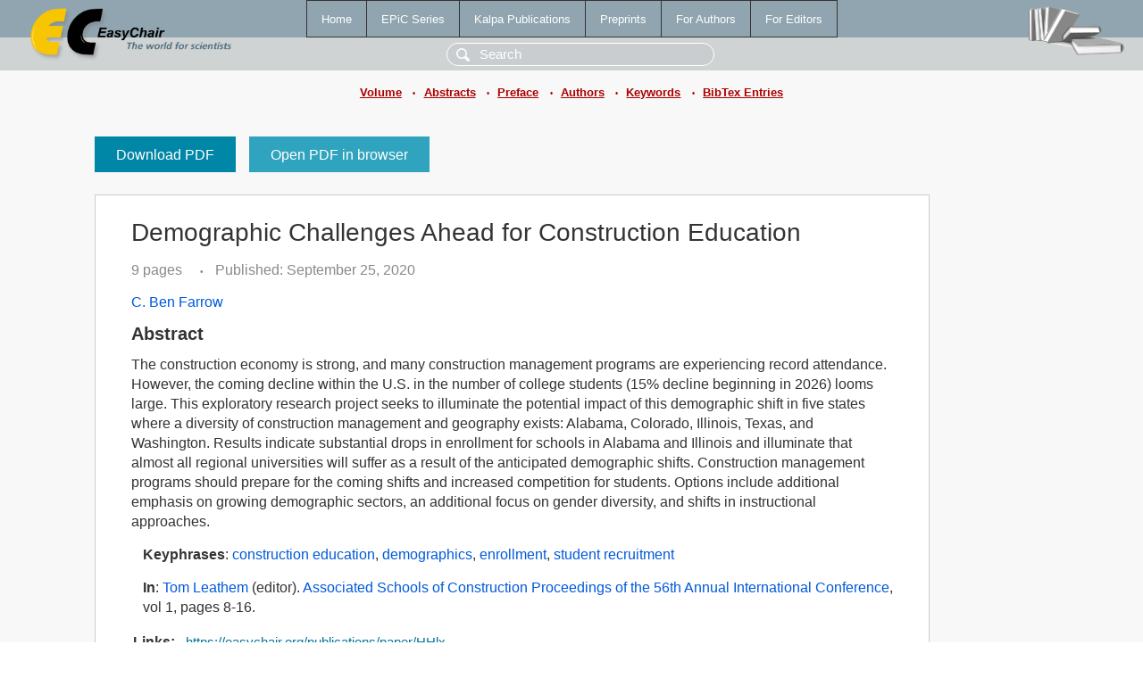

--- FILE ---
content_type: text/html; charset=UTF-8
request_url: https://login.easychair.org/publications/paper/HHlx
body_size: 2087
content:
<!DOCTYPE html>
<html lang='en-US'><head><meta content='text/html; charset=UTF-8' http-equiv='Content-Type'/><title>Demographic Challenges Ahead for Construction Education</title><link href='/images/favicon.ico' rel='icon' type='image/jpeg'/><link href='/css/cool.css?version=531' rel='StyleSheet' type='text/css'/><link href='/css/publications.css?version=531' rel='StyleSheet' type='text/css'/><script src='/js/easy.js?version=531'></script><script src='/publications/pubs.js?version=531'></script></head><body class="pubs"><table class="page"><tr style="height:1%"><td><div class="menu"><table class="menutable"><tr><td><a class="mainmenu" href="/publications/" id="t:HOME">Home</a></td><td><a class="mainmenu" href="/publications/EPiC" id="t:EPIC">EPiC Series</a></td><td><a class="mainmenu" href="/publications/Kalpa" id="t:KALPA">Kalpa Publications</a></td><td><a class="mainmenu" href="/publications/preprints" id="t:PREPRINTS">Preprints</a></td><td><a class="mainmenu" href="/publications/for_authors" id="t:FOR_AUTHORS">For Authors</a></td><td><a class="mainmenu" href="/publications/for_editors" id="t:FOR_EDITORS">For Editors</a></td></tr></table></div><div class="search_row"><form onsubmit="alert('Search is temporarily unavailable');return false;"><input id="search-input" name="query" placeholder="Search" type="text"/></form></div><div id="logo"><a href="/"><img class="logonew_alignment" src="/images/logoECpubs.png"/></a></div><div id="books"><img class="books_alignment" src="/images/books.png"/></div></td></tr><tr style="height:1%"><td class="ltgray"><div class="submenu"><a href="/publications/volume/ASC_2020">Volume</a><span class="bull_sm"> •</span><a href="/publications/volume/ASC_2020/abstracts">Abstracts</a><span class="bull_sm"> •</span><a href="/publications/volume/ASC_2020/preface">Preface</a><span class="bull_sm"> •</span><a href="/publications/volume/ASC_2020/authors">Authors</a><span class="bull_sm"> •</span><a href="/publications/volume/ASC_2020/keywords">Keywords</a><span class="bull_sm"> •</span><a href="/publications/volume/ASC_2020/bibtex">BibTex Entries</a></div></td></tr><tr style="height:99%"><td class="ltgray"><div id="mainColumn"><table id="content_table"><tr><td style="vertical-align:top;width:99%"><a class="pdf_download" href="/publications/paper/HHlx/download" title="Download full-text PDF">Download PDF</a><a class="pdf_open" href="/publications/paper/HHlx/open" title="Open full-text paper in browser">Open PDF in browser</a><div class="abstractBox"><h1>Demographic Challenges Ahead for Construction Education</h1><span class="pages">9 pages</span><span class="pagesbull">•</span><span class="date">Published: September 25, 2020</span><div class="authors"><a href="/publications/author/pJTr">C. Ben Farrow</a></div><h3>Abstract</h3>The construction economy is strong, and many construction management programs are experiencing record attendance. However, the coming decline within the U.S. in the number of college students (15% decline beginning in 2026) looms large. This exploratory research project seeks to illuminate the potential impact of this demographic shift in five states where a diversity of construction management and geography exists: Alabama, Colorado, Illinois, Texas, and Washington. Results indicate substantial drops in enrollment for schools in Alabama and Illinois and illuminate that almost all regional universities will suffer as a result of the anticipated demographic shifts. Construction management programs should prepare for the coming shifts and increased competition for students. Options include additional emphasis on growing demographic sectors, an additional focus on gender diversity, and shifts in instructional approaches.<p><b>Keyphrases</b>: <a href="/publications/keyword/HLNH">construction education</a>, <a href="/publications/keyword/wZLp">demographics</a>, <a href="/publications/keyword/w653">enrollment</a>, <a href="/publications/keyword/CdVn">student recruitment</a></p><p><b>In</b>: <a href="/publications/author/93R4">Tom Leathem</a> (editor). <a href="/publications/volume/ASC_2020">Associated Schools of Construction Proceedings of the 56th Annual International Conference</a>, vol 1, pages 8-16.</p><table style="margin-top:10px"><tr><td class="paper_link" style="padding-right:7pt"><b>Links:</b></td><td class="paper_link"><a href="/publications/paper/HHlx" title="EasyChair link">https://easychair.org/publications/paper/HHlx</a></td></tr><tr><td></td><td class="paper_link"><a href="https://doi.org/10.29007/pp83" title="persistent link using DOI">https://doi.org/10.29007/pp83</a></td></tr></table><div class="bibtex_button" onclick="Pubs.bibtex()">BibTeX entry <div class="bibtex" id="bibtex" onclick="Pubs.bibtexInner()"><pre>@inproceedings{ASC2020:Demographic_Challenges_Ahead_Construction,
  author    = {C. Ben Farrow},
  title     = {Demographic Challenges Ahead for Construction Education},
  booktitle = {Associated Schools of Construction Proceedings of the 56th Annual International Conference},
  editor    = {Tom Leathem},
  series    = {EPiC Series in Built Environment},
  volume    = {1},
  publisher = {EasyChair},
  bibsource = {EasyChair, https://easychair.org},
  issn      = {2632-881X},
  url       = {/publications/paper/HHlx},
  doi       = {10.29007/pp83},
  pages     = {8-16},
  year      = {2020}}
</pre></div></div></div><a class="pdf_download" href="/publications/paper/HHlx/download" title="Download full-text PDF">Download PDF</a><a class="pdf_open" href="/publications/paper/HHlx/open" title="Open full-text paper in browser">Open PDF in browser</a></td></tr></table></div></td></tr><tr><td class="footer">Copyright © 2012-2026 easychair.org. All rights reserved.</td></tr></table></body></html>